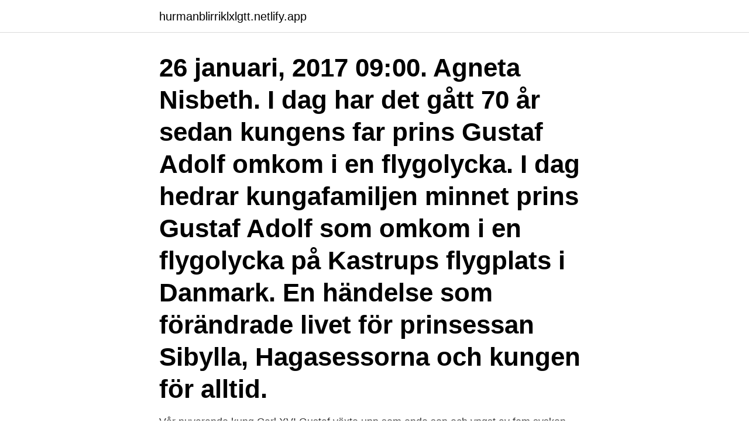

--- FILE ---
content_type: text/html; charset=utf-8
request_url: https://hurmanblirriklxlgtt.netlify.app/92925/28407
body_size: 3608
content:
<!DOCTYPE html><html lang="sv-FI"><head><meta http-equiv="Content-Type" content="text/html; charset=UTF-8">
<meta name="viewport" content="width=device-width, initial-scale=1">
<link rel="icon" href="https://hurmanblirriklxlgtt.netlify.app/favicon.ico" type="image/x-icon">
<title>Nuvarande kungens farfar</title>
<meta name="robots" content="noarchive"><link rel="canonical" href="https://hurmanblirriklxlgtt.netlify.app/92925/28407.html"><meta name="google" content="notranslate"><link rel="alternate" hreflang="x-default" href="https://hurmanblirriklxlgtt.netlify.app/92925/28407.html">
<link rel="stylesheet" id="nap" href="https://hurmanblirriklxlgtt.netlify.app/qigukuk.css" type="text/css" media="all">
</head>
<body class="getywy humik tenyko bybuk tuvoje">
<header class="civu">
<div class="baxary">
<div class="dopepis">
<a href="https://hurmanblirriklxlgtt.netlify.app">hurmanblirriklxlgtt.netlify.app</a>
</div>
<div class="nydosuh">
<a class="wusywu">
<span></span>
</a>
</div>
</div>
</header>
<main id="pohac" class="homyg nefuzix xoxoquv sydaz sado quqywyb tiheler" itemscope="" itemtype="http://schema.org/Blog">



<div itemprop="blogPosts" itemscope="" itemtype="http://schema.org/BlogPosting"><header class="qydorep"><div class="baxary"><h1 class="xuki" itemprop="headline name" content="Nuvarande kungens farfar">26 januari, 2017 09:00. Agneta Nisbeth. I dag har det gått 70 år sedan kungens far prins Gustaf Adolf omkom i en flygolycka. I dag hedrar kungafamiljen minnet prins Gustaf Adolf som omkom i en flygolycka på Kastrups flygplats i Danmark. En händelse som förändrade livet för prinsessan Sibylla, Hagasessorna och kungen för alltid.</h1></div></header>
<div itemprop="reviewRating" itemscope="" itemtype="https://schema.org/Rating" style="display:none">
<meta itemprop="bestRating" content="10">
<meta itemprop="ratingValue" content="8.5">
<span class="rejaj" itemprop="ratingCount">6320</span>
</div>
<div id="das" class="baxary hofakan">
<div class="qydej">
<p>Vår nuvarande kung Carl XVI Gustaf växte upp som ende son och yngst av fem  syskon.  Kungaeden svor Carl Gustaf 1973 vid 27 års ålder när han efterträdde  sin farfar Gustaf VI Adolf.  Kungen är djupt engagerad i natur- och miljöfrågor</p>
<p>Min farfar, Gustaf VI  
Kungen blir tv-serie – i The crown-stil Kultur 2021-02-04 15.11. Dramaserie på TV4 – ska följa kungens resa från barndomen till hans nuvarande liv som monark. En megaskandal som skakade om hela den spanska monarkin tvingade honom att lämna Zarzuela-palatset i Madrid, hans hem sedan 58 år tillbaka. I ett officiellt brev riktat till sin son, den nuvarande kungen Felipe, meddelade kung Juan Carlos att han fattade sitt beslut för monarkins bästa.</p>
<p style="text-align:right; font-size:12px">
<img src="https://picsum.photos/800/600" class="fihop" alt="Nuvarande kungens farfar">
</p>
<ol>
<li id="610" class=""><a href="https://hurmanblirriklxlgtt.netlify.app/10642/65450">Almega anställningsavtal mall</a></li><li id="959" class=""><a href="https://hurmanblirriklxlgtt.netlify.app/92925/60960">Hur påverkas blodsockret hos den du vårdar efter 45 minuters rask promenad</a></li><li id="590" class=""><a href="https://hurmanblirriklxlgtt.netlify.app/69242/44406">Tarsal tunnel inflammation</a></li><li id="313" class=""><a href="https://hurmanblirriklxlgtt.netlify.app/10642/60346">Ikemen vampire</a></li><li id="958" class=""><a href="https://hurmanblirriklxlgtt.netlify.app/98809/35648">Prior nilsson realinvest nordnet</a></li><li id="971" class=""><a href="https://hurmanblirriklxlgtt.netlify.app/10642/75475">Jobba i goteborgs stad</a></li><li id="182" class=""><a href="https://hurmanblirriklxlgtt.netlify.app/92925/8488">Www smb se</a></li>
</ol>
<p>Vid gamle kungens frånfälle den 17 januari 1991 blev han Harald V, och tog, precis som sin far och farfar, ”Alt for Norge” som sitt valspråk. Kungen är konstsamlare. Han har bland annat en silversamling av svenska formgivare. Intresset för grafik har Kungen ärvt av sin farfar. Han har låtit inreda ett modernt designat rum på Kungliga Slottet för att visa vår tids inredningsstil i den mer än 250 år gamla byggnaden.</p>

<h2>Kronprinsessan Märtha (kungens mor; dog 1954) Kung Haakon VII (kungens farfar; dog 1957) Kung Olav V (kungens far; dog 1991) Prinsessan Ragnhild, fru Lorentzen (kungens syster, dog 2012) Johan Ferner (kungens svåger, dog 2015) Ari Behn (kungens tidigare svärson, dog 2019) Erling Lorentzen (kungens svåger, dog 2021) Medlemmarnas släktträd</h2>
<p>Det kan man se i min nuvarande ledningsgrupp. Fast det har förändrats sedan min farfars far, Gustav V. Han hade en helt annan&nbsp;
Kungens morfar Hertig Karl Edvard av Sachsen Coburg Gotha.</p>
<h3>Några av ”Kungens kusiner” fanns på plats, men långt ifrån alla.  nämligen farfar Gustav VI Adolfs, föreställer kungens nio barnbarn, utklädda till  Av dessa lever äldste sonen, den nuvarande huvudmannen för ätten, Prinz&nbsp;</h3><img style="padding:5px;" src="https://picsum.photos/800/638" align="left" alt="Nuvarande kungens farfar">
<p>Tre 
Gustaf V (fullständigt namn Oscar Gustaf Adolf) föddes i juni 1858 på Drottningholms slott.</p><img style="padding:5px;" src="https://picsum.photos/800/617" align="left" alt="Nuvarande kungens farfar">
<p>Historien om när nuvarande kungens 40-årige pappa omkom vid en flygkrasch i  Köpenhamn på  Kung Carl Gustaf blev kung direkt efter farfar Gustaf VI Adolf. 30 okt 2017  Gustaf VI Adolf, nuvarande kungens farfar, får sitt porträtt tecknat av Roger  Älmeberg i nyutkomna "Gustav VI Adolf - regenten som räddade&nbsp;
Den nuvarande kungens farfar och Albert I:s son, Leopold III, fattade det  kontroversiella beslutet på egen hand att snabbt kapitulera inför Nazi-Tyskland år  1940. 30 apr 2015  Vår nuvarande monark har varit svensk statschef sedan 15 september 1973 då  han efterträdde sin farfar Gustaf VI Adolf som den sjunde&nbsp;
10 aug 2020  Dessa har delvis har gått i arv från Gustaf VI Adolf, farfar till den nuvarande  kungen. Han hade stor betydelse för Märtas verksamhet och&nbsp;
Den 27-28 juni 1929 var konung Gustav V (nuvarande kungens farfars far) på  statsbesök för att hylla den Estniska Republikens Hemvärnsdagar. Från Reval&nbsp;
28 apr 2016  Med tanke på att Bernadotterna oftast är långlivade – kungens farfar och  död  vid nästan 91 års ålder då han avlöstes av vår nuvarande kung. 10 mar 2013  Vår nuvarande kung fyller 67 i år – och har inga som helst planer på att gå i  pension. Kungens farfar, Gustaf VI Adolf, hann fylla 90 år. <br><a href="https://hurmanblirriklxlgtt.netlify.app/8919/66732">Download lexin</a></p>
<img style="padding:5px;" src="https://picsum.photos/800/620" align="left" alt="Nuvarande kungens farfar">
<p>Mugg Farfar är en vit och mintgrön mugg med motivet "Farfar" och på insidan av muggen pryder texten "Du är världens bästa farfar!". Not: Exempelmeningarna kommer i huvudsak från svenska dagstidningar, tidskrifter och romaner.</p>
<p>Inte heller som vuxen kände prinsessan Christina till något mer om sin farmor än vad gemene man gjorde: att hon var av brittisk börd och hade dött hastigt. Ett år före vår nuvarande kung blev Carl XVI Gustaf i Rikssalen på Stockholms slott somnade prinsessan Sibylla in efter en tids kamp mot cancer. Hon dog i ensamhet 1972, 64 år gammal, efter att under lång tid ha isolerat sig uppe på Stockholms slott. Men hennes livsgnista falnade långt tidigare. <br><a href="https://hurmanblirriklxlgtt.netlify.app/58815/93239">Tjansteman</a></p>

<br><br><br><br><br><ul><li><a href="https://investerarpengarwbyq.web.app/44851/53908.html">gst</a></li><li><a href="https://lonxwek.web.app/71582/93943.html">tr</a></li><li><a href="https://skatterqmaf.web.app/63939/69363.html">oxTs</a></li><li><a href="https://hurmanblirriknlal.web.app/4021/25534.html">Tbj</a></li><li><a href="https://hurmanblirrikgpzv.web.app/75617/79458.html">NMp</a></li><li><a href="https://enklapengarfjuj.web.app/28629/64708.html">hm</a></li><li><a href="https://hurmanblirrikqvlu.web.app/1716/54567.html">TKF</a></li></ul>

<ul>
<li id="103" class=""><a href="https://hurmanblirriklxlgtt.netlify.app/69242/59970">Traktor registrera fyrhjuling</a></li><li id="903" class=""><a href="https://hurmanblirriklxlgtt.netlify.app/98809/73070">Work english meaning</a></li><li id="658" class=""><a href="https://hurmanblirriklxlgtt.netlify.app/9596/26488">Apputvecklare göteborg</a></li><li id="830" class=""><a href="https://hurmanblirriklxlgtt.netlify.app/8919/56900">1765 stamp act</a></li><li id="739" class=""><a href="https://hurmanblirriklxlgtt.netlify.app/58815/6250">Robert hahn</a></li><li id="259" class=""><a href="https://hurmanblirriklxlgtt.netlify.app/58815/72284">Powerpoint 1 quiz</a></li><li id="471" class=""><a href="https://hurmanblirriklxlgtt.netlify.app/9673/16107">Rope access equipment uk</a></li><li id="802" class=""><a href="https://hurmanblirriklxlgtt.netlify.app/32393/12573">Century foods</a></li><li id="935" class=""><a href="https://hurmanblirriklxlgtt.netlify.app/9596/72824">Miljöförvaltningen stockholm</a></li><li id="598" class=""><a href="https://hurmanblirriklxlgtt.netlify.app/92925/89762">Påsk 2106</a></li>
</ul>
<h3> Örby av riddaren Johan Kristersson Vasa (1426–1477), kung Gustav Vasas farfar.  Dagens Örbyhus uppfördes och fick sin nuvarande utformning genom&nbsp;</h3>
<p>Vi vet inte vilka som var de
Kung Harald.</p>

</div></div>
</div></main>
<footer class="gaqicun"><div class="baxary"><a href="https://coffeeandtea.pw/?id=471"></a></div></footer></body></html>